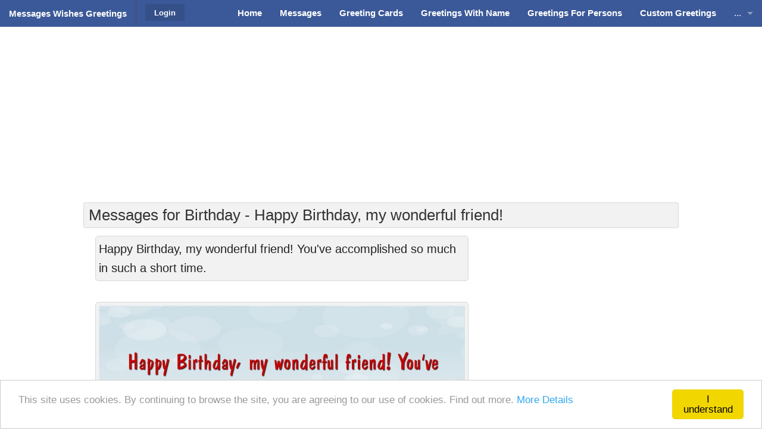

--- FILE ---
content_type: text/html; charset=UTF-8
request_url: https://www.messageswishesgreetings.com/messages-for-birthday-happy-birthday-my-wonderful-friend!-a-36.html
body_size: 24211
content:
<!DOCTYPE html>
<!--[if IE 9]><html class="lt-ie10" lang="en" > <![endif]-->
<html class="no-js" lang="en" data-useragent="Mozilla/5.0 (compatible; MSIE 10.0; Windows NT 6.2; Trident/6.0)">
<head>
<title>Messages for Birthday - Happy Birthday, my wonderful friend! - messageswishesgreetings.com</title>
<meta name="viewport" content="width=device-width, initial-scale=1.0">
<meta http-equiv="content-type" content="text/html; charset=utf-8" />
<meta name="keywords" content="birthday, messages, wishes, greetings cards" />
<meta name="description" content="Happy Birthday, my wonderful friend! - Happy Birthday, my wonderful friend! You've accomplished so much in such a short time. - Birthday" />
<meta name="author" content="messageswishesgreetings.com" />
<meta name="copyright" content="Copyright messageswishesgreetings.com 2019. All rights reserved" />
<meta name="publisher" content="messageswishesgreetings.com" />
<meta name="generator" content="messageswishesgreetings.com" />
<meta name="formatter" content="messageswishesgreetings.com" />
<meta name="reply-to" content="messageswishesgreetings@gmail.com" />
<meta name="email" content="messageswishesgreetings@gmail.com" />
<meta name="audience" content="Global" />
<meta name="distribution" content="Local" />
<meta name="language" content="en-EN" />
<meta name="abstract" content="messageswishesgreetings.com" />
<meta name="robots" content="index,follow" />
<meta name="rating" content="messageswishesgreetings.com" />
<meta name="classification" content="messageswishesgreetings.com" />
<meta property="fb:app_id" content="862955431532516"/>
<meta property="og:site_name" content="messageswishesgreetings.com"/>
<meta property="og:title" content="Birthday eCards"/>
<meta property="og:type" content="website"/>
<meta property="og:url" content="http://www.messageswishesgreetings.com/messages-for-birthday-happy-birthday-my-wonderful-friend!-a-36.html"/>
<meta property="og:description" content="Original Birthday greetings cards. Click to choose the best Birthday eCards for your friends or family!"/>
<meta property="og:image" content="http://www.messageswishesgreetings.com/images/messages/birthday/birthday_36.jpg"/>
<meta property="og:image:type" content="image/jpeg"/>
<meta property="og:image:width" content="800"/>
<meta property="og:image:height" content="400"/>
<meta name="google-site-verification" content="75sSeLPbI2YE-AK29sXGB4V2xpdZzVmXI7r-xr5MKTg" />
<link rel="stylesheet" href="https://www.mesajeurarifelicitari.com/articles/assets/stylesheets/foundation10.css">
<link rel="stylesheet" href="https://www.mesajeurarifelicitari.com/articles/assets/stylesheets/app18.css">
<link href='https://fonts.googleapis.com/css?family=Open+Sans+Condensed:300|Playfair+Display:400italic' rel='stylesheet' type='text/css' />
<link href="https://maxcdn.bootstrapcdn.com/font-awesome/4.2.0/css/font-awesome.min.css" rel="stylesheet">
<script src="https://ajax.googleapis.com/ajax/libs/jquery/2.1.3/jquery.min.js"></script>
<script src="https://www.mesajeurarifelicitari.com/articles/assets/javascripts/jquery.cookie.min.js"></script>
<script src="https://www.mesajeurarifelicitari.com/articles/assets/javascripts/modernizr.js"></script>
<link rel="shortcut icon" href="http://www.messageswishesgreetings.com/favicon.ico" />

<script type="text/javascript">
    window.cookieconsent_options = {"message":"This site uses cookies. By continuing to browse the site, you are agreeing to our use of cookies. Find out more. <a href='https://www.google.com/policies/technologies/cookies/'>More Details</a>","dismiss":"I understand","learnMore":"More Details","link":null,"theme":"light-bottom"};
</script>
<script type="text/javascript" src="//cdnjs.cloudflare.com/ajax/libs/cookieconsent2/1.0.9/cookieconsent.min.js"></script>

<meta class="foundation-data-attribute-namespace"><meta class="foundation-mq-xxlarge"><meta class="foundation-mq-xlarge"><meta class="foundation-mq-large"><meta class="foundation-mq-medium"><meta class="foundation-mq-small"><meta class="foundation-mq-topbar">
</head>
<body><script async src="//pagead2.googlesyndication.com/pagead/js/adsbygoogle.js"></script>
<script>
  (adsbygoogle = window.adsbygoogle || []).push({
    google_ad_client: "ca-pub-0032343763548046",
    enable_page_level_ads: true
  });
</script><div id="fb-root"></div>

<script>

   
  var logged_to_fb = false;
  function fb_login() 
  {
	//-- already logged
	if (logged_to_fb)
	{
	  if (typeof fb_redirect_url !== 'undefined')
	  {
		window.location.href = 'http://www.messageswishesgreetings.com/index.php?page=login&base_url='+fb_base_url+'&redirecturl='+fb_redirect_url;
	  }
	}
	else
	{
		FB.login( function() {}, { scope: 'email,public_profile' } );
	}
  }

  // This is called with the results from from FB.getLoginStatus().
  function fb_status_change_callback(response) 
  {
    // The response object is returned with a status field that lets the
    if (response.status === 'connected') 
    {
	  //-- logged to fb
	  logged_to_fb = true;

      // Logged into your app and Facebook.
	  fb_logged();
    } 
    else
    {
    } 
  }

  //-- ger FB login state
  function fb_login_state() 
  {
    FB.getLoginStatus(function(response) 
	{
      fb_status_change_callback(response);
    });
  }

  // successful logged
  function fb_logged() 
  {

	var friends_list = '';
    FB.api('/me', function(response) 
	{
      $.post( "index.php", { submit: 1, page: 'facebook', action: 'logged', response: JSON.stringify(response), friends: friends_list})
      .done(function( data ) 
	  {
	    
				
	  }
	  );
    });
  }
  
  
  window.fbAsyncInit = function() 
  {
	  FB.init({
		appId      : '862955431532516',
		cookie     : true,  // enable cookies to allow the server to access 
							// the session
		xfbml      : true,  // parse social plugins on this page
		version    : 'v2.8' // use version 2.7
	  });
	
	  
	  		
		  //-- FB.getLoginStatus
		  FB.getLoginStatus(function(response) 
		  {
			fb_status_change_callback(response);
		  });
		 
	  	  

	  FB.Event.subscribe('auth.login', function(response) 
	  {
		if (response.status === 'connected') 
		{
		  if (typeof fb_redirect_url !== 'undefined')
		  {
			window.location.href = 'http://www.messageswishesgreetings.com/index.php?page=login&base_url='+fb_base_url+'&redirecturl='+fb_redirect_url;
		  }
	    }
	  });
  };

  // Load the SDK asynchronously
  (function(d, s, id) {
    var js, fjs = d.getElementsByTagName(s)[0];
    if (d.getElementById(id)) return;
    js = d.createElement(s); js.id = id;
    js.src = "//connect.facebook.net/ro_RO/sdk.js";
    fjs.parentNode.insertBefore(js, fjs);
  }(document, 'script', 'facebook-jssdk'));
	
	function fb_share(url)
	{	
		FB.ui({
			  method: 'share',
			  href: url,
			}, function(response)
			{
				$.post( "index.php", { submit: 1, page: 'facebook', action: 'share', url: url, response: JSON.stringify(response)}).done(function( data ) {
					
				});
			});
	}
	


	function fb_logout()
	{
		FB.getLoginStatus(function(response) {
            if (response.status === 'connected') {
				console.log(response.status);
                FB.logout(function(response) {
					window.location.href = 'http://www.messageswishesgreetings.com/index.php?page=login&action=logout&submit=1';
                });
            }
			else
			{
				window.location.href = 'http://www.messageswishesgreetings.com/index.php?page=login&action=logout&submit=1';
			}
        });
	}

</script> 



<nav class="top-bar foundation-bar hide-for-print" data-topbar><ul class="title-area"><li class="name"><span data-tooltip class="has-tip" title="Messages Wishes Greetings"><h1><a href="http://www.messageswishesgreetings.com">Messages Wishes Greetings</a></h1></span></li><li class="toggle-topbar menu-icon"><a href="javascript:void(0);"><span>Menu</span></a></li></ul><section class="top-bar-section"><ul class="right"><li><a href="http://www.messageswishesgreetings.com" title="Home"><b>Home</b></a></li><li><a href="http://www.messageswishesgreetings.com/messages.html" title="Messages"><b>Messages</b></a></li><li><a href="http://www.messageswishesgreetings.com/greetings-cards.html" title="Greeting Cards"><b>Greeting Cards</b></a></li><li><a href="http://www.messageswishesgreetings.com/greetings-cards-with-name.html" title="Greetings With Name"><b>Greetings With Name</b></a></li><li><a href="http://www.messageswishesgreetings.com/greetings-cards-for-persons.html" title="Greetings For Persons"><b>Greetings For Persons</b></a></li><li><a href="http://www.messageswishesgreetings.com/custom-greetings-cards.html" title="Custom Greetings"><b>Custom Greetings</b></a></li><li class="show-for-small"><a href="http://www.messageswishesgreetings.com/greetings-cards-for-age.html" title="Greeting Cards For Age"><b>Greetings For Age</b></a></li><li class="show-for-small"><a href="http://www.messageswishesgreetings.com/greetings-cards-for-weekdays.html" title="Greeting Cards For Weekdays"><b>Greetings For Weekdays</b></a></li><li class="show-for-small"><a href="http://www.messageswishesgreetings.com/everyday-greetings-cards.html" title="Everyday Greeting Cards"><b>Everyday Greetings</b></a></li><li class="show-for-small"><a href="http://www.messageswishesgreetings.com/animated-greetings-cards.html" title="Animated Greeting cards"><b>Animated Greetings</b></a></li><li class="has-dropdown hide-for-small"><a href="#">...</a><ul class="dropdown"><li><a href="http://www.messageswishesgreetings.com/greetings-cards-for-age.html" title="Greeting Cards For Age"><b>Greetings For Age</b></a></li><li><a href="http://www.messageswishesgreetings.com/greetings-cards-for-weekdays.html" title="Greeting Cards For Weekdays"><b>Greetings For Weekdays</b></a></li><li><a href="http://www.messageswishesgreetings.com/everyday-greetings-cards.html" title="Everyday Greeting Cards"><b>Everyday Greetings</b></a></li><li><a href="http://www.messageswishesgreetings.com/animated-greetings-cards.html" title="Animated Greeting cards"><b>Animated Greetings</b></a></li></ul></li></ul><ul class="left"><li class="divider"></li><li class="has-form"><a href="http://www.messageswishesgreetings.com/login.html" title="Login" class="button"><b>Login</b></a></li></ul></section></nav>		<div class="row">
    <div class="ads hide-for-small"><script async src="//pagead2.googlesyndication.com/pagead/js/adsbygoogle.js"></script>
<!-- MUF - details_responsive_desktop -->
<ins class="adsbygoogle"
     style="display:block"
     data-ad-client="ca-pub-0032343763548046"
     data-ad-slot="4121414709"
     data-ad-format="auto"></ins>
<script>
(adsbygoogle = window.adsbygoogle || []).push({});
</script></div>
	<div class="adsm show-for-small"><script type="text/javascript">
    google_ad_client = "ca-pub-0032343763548046";
    google_ad_slot = "1089053107";
    google_ad_width = 300;
    google_ad_height = 250;
</script>
<!-- MUF - details_topleft - felicitari300x250 -->
<script type="text/javascript"
src="//pagead2.googlesyndication.com/pagead/show_ads.js">
</script></div>
	<div class="panel radius"><h1>Messages for Birthday - Happy Birthday, my wonderful friend!</h1></div>
	<div class="medium-8 columns">
	   
	   
	   <div class="article"><p>Happy Birthday, my wonderful friend! You've accomplished so much in such a short time.</p></div>
	   <div class="article"><p align="center">
	   
	   		     <img src="http://www.messageswishesgreetings.com/images/messages/birthday/birthday_36.jpg" alt="Messages for Birthday - Happy Birthday, my wonderful friend! - messageswishesgreetings.com" title="Messages for Birthday - Happy Birthday, my wonderful friend! - messageswishesgreetings.com"  width="800" height="400">
	   
		</p></div>
	 
	 		  <p align="center">
			<a class="fbshare" onclick="fb_share('http://www.messageswishesgreetings.com/messages-for-birthday-happy-birthday-my-wonderful-friend!-a-36.html');" target="_parent" href="javascript: void(0)"><i class="fa fa-facebook"></i><strong>Send to Facebook</strong></a>
		   </p>
		  <div class="ads"><script type="text/javascript">
    google_ad_client = "ca-pub-0032343763548046";
    google_ad_slot = "4042519505";
    google_ad_width = 300;
    google_ad_height = 250;
</script>
<!-- MUF - details_centerleft - felicitari300x250 -->
<script type="text/javascript"
src="//pagead2.googlesyndication.com/pagead/show_ads.js">
</script></div>
		  <p>
			<a class="download_button" href="http://www.messageswishesgreetings.com/images/messages/birthday/birthday_36.jpg" download="http://www.messageswishesgreetings.com/images/messages/birthday/birthday_36.jpg" title="Download eCard for Free"><strong>Download eCard for Free</strong></a>
			<a class="twitter_button" href="https://twitter.com/intent/tweet?url=http://www.messageswishesgreetings.com/messages-for-birthday-happy-birthday-my-wonderful-friend!-a-36.html" target="_blank" title="Send to Twitter"><strong>Send to Twitter</strong></a>	
			
			<script type="text/javascript" async defer src="//assets.pinterest.com/js/pinit.js"></script>
			
			<a class="pinterest_button" data-pin-do="buttonPin" href="https://www.pinterest.com/pin/create/button/?url=http://www.messageswishesgreetings.com/messages-for-birthday-happy-birthday-my-wonderful-friend!-a-36.html&media=http://www.messageswishesgreetings.com/images/messages/birthday/birthday_36.jpg&description=Happy Birthday, my wonderful friend!"  data-pin-custom="true">Pin It</a>
		
			<span class="show-for-small">
				<a class="viber_button" id="buttonViber" title="Send to Viber">Send to Viber</a>
				
				<script>
					var buttonID = "buttonViber";
					var text = "";
					document.getElementById(buttonID).setAttribute('href', "viber://forward?text=" + encodeURIComponent(text + " " + window.location.href));
				</script>
				
			</span>
			<span class="show-for-small">
				<a class="whatsapp_button" id="WhatsApp" href="whatsapp://send?text=http://www.messageswishesgreetings.com/messages-for-birthday-happy-birthday-my-wonderful-friend!-a-36.html" title="Send to WhatsApp">Send to WhatsApp</a>
			</span>
			<a class="email_button" href="javascript:void(0);" title="Send card by email" id="send_email"><strong>Send card by email</strong></a>
			<div class="form_containter" id="form_email"> 
	<form name="frmEmailCard" id="frmEmailCard" method="post" action="http://www.messageswishesgreetings.com/index.php" class="form_email">
		<input type="hidden" name="submit" value="1">
		<input type="hidden" name="page" value="card">
		<input type="hidden" name="action" value="email">
		<label><p>To</p>
		 <input type="text" name="to" id="to" maxlength="255" value="" placeholder="input name here">
		 <input type="text" name="to_email" id="to_email" maxlength="255" placeholder="recipient email">
		</label>
		<label>
		 <p>From</p>
		 <input type="text" name="from" id="from" value="" maxlength="255" placeholder="Your name">
		 <input type="text" name="from_email" id="from_email" value="" maxlength="255" placeholder="your email">
		</label>
		<p align="center">
		 <input type="submit" class="form_button" value="Send">
		</p>
	</form>
</div>

  <script>
  $("#form_email").toggle(false);
  $("#send_email").click(function(){
	$("#form_email").toggle();
  });
  </script>
		  </p>
		  <div class="adsm show-for-small"><script type="text/javascript">
    google_ad_client = "ca-pub-0032343763548046";
    google_ad_slot = "9391049101";
    google_ad_width = 300;
    google_ad_height = 600;
</script>
<!-- MUF - details_bottomleft - felicitari300x600 -->
<script type="text/javascript"
src="//pagead2.googlesyndication.com/pagead/show_ads.js">
</script></div>
	  
	  		<h2>Greetings Cards for Birthday</h2>
		<hr>
		<div id="container-01">
										 <div class="pinto">
					<a href="http://www.messageswishesgreetings.com/greetings-cards-for-birthday-f-1-i-24.html" title="Greetings Cards for Birthday Happy birthday">
										   <img src="http://www.messageswishesgreetings.com/images/category/birthday/birthday-24.jpg" alt="Birthday Happy birthday"  width="800" height="450">
					   

					<div class="info"><p>Happy birthday</p></div></a>
				 </div>
				 				 							 <div class="pinto">
					<a href="http://www.messageswishesgreetings.com/greetings-cards-for-birthday-f-1-i-54.html" title="Greetings Cards for Birthday Happy Birthday.  Hope it's one  of the best ever!!!! .. a lovely birthday  for a lovely person!">
										   <img src="http://www.messageswishesgreetings.com/images/category/birthday/birthday-54.jpg" alt="Birthday Happy Birthday.  Hope it's one  of the best ever!!!! .. a lovely birthday  for a lovely person!"  width="600" height="313">
					   

					<div class="info"><p>Happy Birthday.  Hope it's one  of the best ever!!!! .. a lovely birthday  for a lovely person!</p></div></a>
				 </div>
				 				 							 <div class="pinto">
					<a href="http://www.messageswishesgreetings.com/greetings-cards-for-birthday-f-1-i-320.html" title="Greetings Cards for Birthday Wishing you love and happiness on your birthday. Happy Birthday!">
										   <img src="http://www.messageswishesgreetings.com/images/category/birthday/birthday-320.jpg" alt="Birthday Wishing you love and happiness on your birthday. Happy Birthday!"  width="800" height="400">
					   

					<div class="info"><p>Wishing you love and happiness on your birthday. Happy Birthday!</p></div></a>
				 </div>
				 				 							 <div class="pinto">
					<a href="http://www.messageswishesgreetings.com/greetings-cards-for-birthday-f-1-i-855.html" title="Greetings Cards for Birthday Happy Birthday!">
										   <img src="http://www.messageswishesgreetings.com/images/category/birthday/birthday-855.jpg" alt="Birthday Happy Birthday!"  width="800" height="400">
					   

					<div class="info"><p>Happy Birthday!</p></div></a>
				 </div>
				 				 							 <div class="pinto">
					<a href="http://www.messageswishesgreetings.com/greetings-cards-for-birthday-f-1-i-759.html" title="Greetings Cards for Birthday Happy Birthday!">
										   <img src="http://www.messageswishesgreetings.com/images/category/birthday/birthday-759.jpg" alt="Birthday Happy Birthday!"  width="800" height="400">
					   

					<div class="info"><p>Happy Birthday!</p></div></a>
				 </div>
				 				 							 <div class="pinto">
					<a href="http://www.messageswishesgreetings.com/greetings-cards-for-birthday-f-1-i-886.html" title="Greetings Cards for Birthday Happy Birthday!">
										   <img src="http://www.messageswishesgreetings.com/images/category/birthday/birthday-886.jpg" alt="Birthday Happy Birthday!"  width="800" height="400">
					   

					<div class="info"><p>Happy Birthday!</p></div></a>
				 </div>
				 				 					</div>
		
		<script>
			$(document).ready(function($) 
			{    
				var container_01 = $("#container-01");    
				container_01.imagesLoaded(function () {
					container_01.pinto({
						itemWidth:210,
						gapX:15,
						gapY:15,
					});
				});
				
				$("#init").click(function(){
					container_01.pinto();
				});
				
				$("#destroy").click(function(){
					container_01.pinto("destroy");
				});
			});
		</script>
		
		<p><a class="best_button" href="http://www.messageswishesgreetings.com/greetings-cards-for-birthday-fs-1.html" title="Popular for Birthday"><b>Popular</b></a></p>
			  	</div>
	<div class="medium-4 columns hide-for-print">
	<div class="ads hide-for-small"><script type="text/javascript">
    google_ad_client = "ca-pub-0032343763548046";
    google_ad_slot = "9670250701";
    google_ad_width = 300;
    google_ad_height = 600;
</script>
<!-- MUF - details_topright - felicitari300x600 -->
<script type="text/javascript"
src="//pagead2.googlesyndication.com/pagead/show_ads.js">
</script></div>
	<div class="script_left hide-for-small"><div class="fb-like-box" data-href="https://www.facebook.com/MessagesWishesGreetings" data-width="300" data-show-faces="true" data-stream="false" data-header="false"></div></div>
	<div class="ads hide-for-small"><script type="text/javascript">
    google_ad_client = "ca-pub-0032343763548046";
    google_ad_slot = "9809851507";
    google_ad_width = 300;
    google_ad_height = 250;
</script>
<!-- MUF - main_centerleft - felicitari300x250 -->
<script type="text/javascript"
src="//pagead2.googlesyndication.com/pagead/show_ads.js">
</script></div>
	<div class="script_left"></div>
	<div class="script_top"><div class="left-menu">
	<ul class="no-bullet">
	 					<li>
			 <a href="http://www.messageswishesgreetings.com" title="Home"><i class="fa fa-caret-right"></i> Home</a>
			</li>
	    						<li>
			 <a href="http://www.messageswishesgreetings.com/messages.html" title="Messages"><i class="fa fa-caret-right"></i> Messages</a>
			</li>
	    						<li>
			 <a href="http://www.messageswishesgreetings.com/greetings-cards.html" title="Greeting Cards"><i class="fa fa-caret-right"></i> Greeting Cards</a>
			</li>
	    									<li>
			 <a href="http://www.messageswishesgreetings.com/greetings-cards-with-name.html" title="Greetings With Name"><i class="fa fa-caret-right"></i> Greetings With Name</a>
			</li>
	    						<li>
			 <a href="http://www.messageswishesgreetings.com/greetings-cards-for-persons.html" title="Greetings For Persons"><i class="fa fa-caret-right"></i> Greetings For Persons</a>
			</li>
	    						<li>
			 <a href="http://www.messageswishesgreetings.com/custom-greetings-cards.html" title="Custom Greetings"><i class="fa fa-caret-right"></i> Custom Greetings</a>
			</li>
	    						<li>
			 <a href="http://www.messageswishesgreetings.com/greetings-cards-for-age.html" title="Greetings For Age"><i class="fa fa-caret-right"></i> Greetings For Age</a>
			</li>
	    						<li>
			 <a href="http://www.messageswishesgreetings.com/greetings-cards-for-weekdays.html" title="Greetings For Weekdays"><i class="fa fa-caret-right"></i> Greetings For Weekdays</a>
			</li>
	    						<li>
			 <a href="http://www.messageswishesgreetings.com/everyday-greetings-cards.html" title="Everyday Greetings"><i class="fa fa-caret-right"></i> Everyday Greetings</a>
			</li>
	    						<li>
			 <a href="http://www.messageswishesgreetings.com/animated-greetings-cards.html" title="Animated Greetings"><i class="fa fa-caret-right"></i> Animated Greetings</a>
			</li>
	    																	</ul>
</div></div>
</div>	
</div>
<script type="text/javascript" src="https://www.mesajeurarifelicitari.com/articles/assets/javascripts/imagesloaded.pkgd.min.js" ></script>
<script type="text/javascript" src="https://www.mesajeurarifelicitari.com/articles/assets/javascripts/jquery.pinto.min.js"></script>
<script type="text/javascript" src="https://milankyncl.github.io/jquery-copy-to-clipboard/jquery.copy-to-clipboard.js"></script>


  <div class="prefooter hide-for-small hide-for-print">
	<div class="row">
		<div class="medium-12 columns">
			<h6>Messages Wishes Greetings</h6>
			<p><b>Happy Birthday, my wonderful friend! - Happy Birthday, my wonderful friend! You've accomplished so much in such a short time. - Birthday</b></p>
		</div>
	</div>
</div>
<div class="footer hide-for-print"><div class="row"><div class="large-12 columns"><div class="row"><div class="medium-6 columns"><p class="pad1">&copy; 2020 Messages Wishes Greetings. All rights reserved.</p></div><div class="small-12 medium-6 columns"><ul class="inline-list right pad1"><li><a href="https://www.facebook.com/MessagesWishesGreetings" target="_blank"><i class="fa fa-facebook fa-2x"></i></a></li><li><a href="https://www.pinterest.it/messageswishesgreetings" target="_blank"><i class="fa fa-pinterest fa-2x"></i></a></li></ul></div></div></div></div></div>


<script>
  (function(i,s,o,g,r,a,m){i['GoogleAnalyticsObject']=r;i[r]=i[r]||function(){
  (i[r].q=i[r].q||[]).push(arguments)},i[r].l=1*new Date();a=s.createElement(o),
  m=s.getElementsByTagName(o)[0];a.async=1;a.src=g;m.parentNode.insertBefore(a,m)
  })(window,document,'script','https://www.google-analytics.com/analytics.js','ga');

  ga('create', 'UA-85630830-1', 'auto');
  ga('send', 'pageview');

</script>


<script src="https://www.mesajeurarifelicitari.com/articles/assets/javascripts/foundation1.js"></script>
<script>
	$(document).foundation();
</script>
</body>
</html>

--- FILE ---
content_type: text/html; charset=utf-8
request_url: https://www.google.com/recaptcha/api2/aframe
body_size: 269
content:
<!DOCTYPE HTML><html><head><meta http-equiv="content-type" content="text/html; charset=UTF-8"></head><body><script nonce="SWG9Y95kWH0GZi72T4lyOg">/** Anti-fraud and anti-abuse applications only. See google.com/recaptcha */ try{var clients={'sodar':'https://pagead2.googlesyndication.com/pagead/sodar?'};window.addEventListener("message",function(a){try{if(a.source===window.parent){var b=JSON.parse(a.data);var c=clients[b['id']];if(c){var d=document.createElement('img');d.src=c+b['params']+'&rc='+(localStorage.getItem("rc::a")?sessionStorage.getItem("rc::b"):"");window.document.body.appendChild(d);sessionStorage.setItem("rc::e",parseInt(sessionStorage.getItem("rc::e")||0)+1);localStorage.setItem("rc::h",'1769214723131');}}}catch(b){}});window.parent.postMessage("_grecaptcha_ready", "*");}catch(b){}</script></body></html>

--- FILE ---
content_type: text/plain
request_url: https://www.google-analytics.com/j/collect?v=1&_v=j102&a=1729712839&t=pageview&_s=1&dl=https%3A%2F%2Fwww.messageswishesgreetings.com%2Fmessages-for-birthday-happy-birthday-my-wonderful-friend!-a-36.html&ul=en-us%40posix&dt=Messages%20for%20Birthday%20-%20Happy%20Birthday%2C%20my%20wonderful%20friend!%20-%20messageswishesgreetings.com&sr=1280x720&vp=1280x720&_u=IEBAAEABAAAAACAAI~&jid=1625406069&gjid=933388384&cid=860734831.1769214721&tid=UA-85630830-1&_gid=932222700.1769214721&_r=1&_slc=1&z=1173047469
body_size: -455
content:
2,cG-MBRQG3CR13